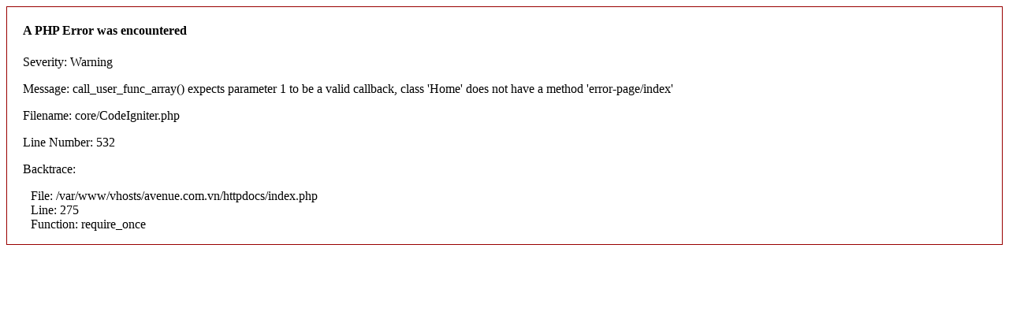

--- FILE ---
content_type: text/html; charset=UTF-8
request_url: https://avenue.com.vn/wishlist/
body_size: 144
content:

<div style="border:1px solid #990000;padding-left:20px;margin:0 0 10px 0;">

<h4>A PHP Error was encountered</h4>

<p>Severity: Warning</p>
<p>Message:  call_user_func_array() expects parameter 1 to be a valid callback, class 'Home' does not have a method 'error-page/index'</p>
<p>Filename: core/CodeIgniter.php</p>
<p>Line Number: 532</p>


	<p>Backtrace:</p>
	
		
	
		
	
		
	
		
			<p style="margin-left:10px">
			File: /var/www/vhosts/avenue.com.vn/httpdocs/index.php<br />
			Line: 275<br />
			Function: require_once			</p>

		
	

</div>